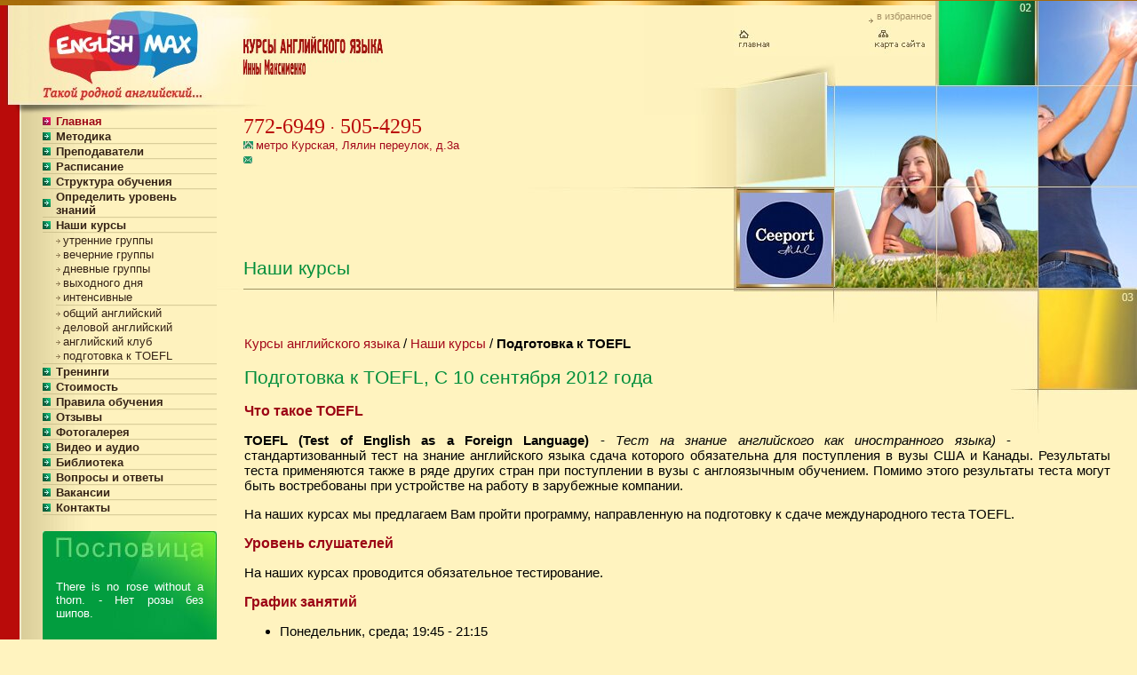

--- FILE ---
content_type: text/html; charset=windows-1251
request_url: https://englishmax.ru/courses/self/toefl
body_size: 5245
content:
<!DOCTYPE HTML PUBLIC "-//W3C//DTD HTML 4.01 Transitional//EN"
"http://www.w3.org/TR/html4/loose.dtd">
<html>
<head>
  <meta http-equiv="Content-Type" content="text/html; charset=windows-1251">
  <title>Подготовка к TOEFL - englishmax.ru</title>
  <meta name="Description" content="Курсы английского языка в Москве. Обучение английскому языку по методике НЛП. Now Let's Play English.">
  <meta name="Keywords" content="английский язык, курсы английского языка, курсы английского языка в москве, изучение английского языка, интенсивные курсы английского языка, обучение английскому языку, курсы английского">
  <link href="/css/styles.css" type="text/css" rel="stylesheet">
  <link rel="icon" href="/favicon.ico" type="image/x-icon">
  <link rel="shortcut icon" href="/favicon.ico" type="image/x-icon">
</head>
<body text="#000000" link="#A4091B" vlink="#A4091B" alink="#FF091B" bgcolor="#FFF3BF" leftmargin="0" topmargin="0" marginwidth="0" marginheight="0" onload="MM_preloadImages('/img/index/menu/menu_arrow_02.jpg')">
  <script language="JavaScript" type="text/javascript">
  <!--
  function MM_swapimgRestore() { //v3.0
  var i,x,a=document.MM_sr; for(i=0;a&&i<a.length&&(x=a[i])&&x.oSrc;i++) x.src=x.oSrc;
  }

  function MM_preloadImages() { //v3.0
  var d=document; if(d.images){ if(!d.MM_p) d.MM_p=new Array();
    var i,j=d.MM_p.length,a=MM_preloadImages.arguments; for(i=0; i<a.length; i++)
    if (a[i].indexOf("#")!=0){ d.MM_p[j]=new Image; d.MM_p[j++].src=a[i];}}
  }

  function MM_findObj(n, d) { //v4.0
  var p,i,x;  if(!d) d=document; if((p=n.indexOf("?"))>0&&parent.frames.length) {
    d=parent.frames[n.substring(p+1)].document; n=n.substring(0,p);}
  if(!(x=d[n])&&d.all) x=d.all[n]; for (i=0;!x&&i<d.forms.length;i++) x=d.forms[i][n];
  for(i=0;!x&&d.layers&&i<d.layers.length;i++) x=MM_findObj(n,d.layers[i].document);
  if(!x && document.getElementById) x=document.getElementById(n); return x;
  }

  function MM_swapImage() { //v3.0
  var i,j=0,x,a=MM_swapImage.arguments; document.MM_sr=new Array; for(i=0;i<(a.length-2);i+=3)
   if ((x=MM_findObj(a[i]))!=null){document.MM_sr[j++]=x; if(!x.oSrc) x.oSrc=x.src; x.src=a[i+2];}
  }//-->
  </script>
  <table width="100%" border="0" cellspacing="0" cellpadding="0">
    <tr bgcolor="#A66A0A">
      <td width="28"><img src="/img/index/dot.gif" width="22" height="1" alt="" border="0"></td>
      <td width="2"><img src="/img/index/dot.gif" width="2" height="1" alt="" border="0"></td>
      <td width="220"><img src="/img/index/dot.gif" width="220" height="1" alt="" border="0"></td>
      <td width="30"><img src="/img/index/dot.gif" width="30" height="1" alt="" border="0"></td>
      <td width="100%"><img src="/img/index/dot.gif" width="258" height="1" alt="" border="0"></td>
      <td width="227"><img src="/img/index/dot.gif" width="227" height="1" alt="" border="0"></td>
      <td width="85"><img src="/img/index/dot.gif" width="85" height="1" alt="" border="0"></td>
      <td width="112"><img src="/img/index/dot.gif" width="112" height="1" alt="" border="0"></td>
      <td width="30"><img src="/img/index/dot.gif" width="30" height="1" alt="" border="0"></td>
    </tr>
    <tr valign="top">
      <td width="28"><img src="/img/index/01_01.jpg" width="22" height="5" alt="" border="0"></td>
      <td width="2"><img src="/img/index/01_02.jpg" width="2" height="5" alt="" border="0"></td>
      <td width="220"><img src="/img/index/01_03.jpg" width="220" height="5" alt="" border="0"></td>
      <td width="30"><img src="/img/index/01_04.jpg" width="30" height="5" alt="" border="0"></td>
      <td width="100%" align="left" colspan="2" style="background-position: left top; margin: 0px; background-repeat: repeat; background-image: url(/img/index/01_05-06.jpg)"><img src="/img/index/dot.gif" width="258" height="5" alt="" border="0"></td>
      <td width="85"><img src="/img/index/01_07.jpg" width="85" height="5" alt=""></td>
      <td width="112"><img src="/img/index/01_08.jpg" width="112" height="5" alt=""></td>
      <td width="30"><img src="/img/index/01_09.jpg" width="30" height="5" alt=""></td>
    </tr>
    <tr valign="top">
      <td width="28"><img src="/img/index/02_01.jpg" width="22" height="123" alt="" border="0"></td>
      <td width="2"><img src="/img/index/02_02.jpg" width="2" height="123" alt=""></td>
      <td width="220"><a href="/"><img src="/img/index/02_03.jpg" width="220" height="123" alt="Курсы английского языка Инны Максименко - интенсивные курсы изучения английского языка в Москве" border="0"></a></td>
      <td width="30"><img src="/img/index/02_04.jpg" width="30" height="123" alt=""></td>
      <td width="100%" align="left" style="background-position: right top; margin: 0px; background-repeat: no-repeat; background-image: url(/img/index/02_05_2.jpg)"><a href="/"><img src="/img/index/02_05_1.jpg" width="157" height="123" border="0" alt="Курсы английского языка Инны Максименко - интенсивные курсы изучения английского языка в Москве"></a></td>
      <td width="227">
        <table width="227" border="0" cellspacing="0" cellpadding="0">
          <tr>
            <td width="1"><img src="/img/index/dot.gif" width="1" height="23" border="0" alt=""></td>
            <td width="226" colspan="2" align="right" valign="middle"><img src="/img/index/arrow_favorite.gif" width="5" height="8" border="0" alt="" align="middle">&nbsp;<a href="" class="favorites" onclick="window.external.addfavorite('https://englishmax.ru', 'Курсы английского языка Инны Максименко, ENGLISHMAX.RU'); blur(); return false;">в избранное</a>&nbsp;</td>
          </tr>
          <tr>
            <td width="64"><a href="/"><img src="/img/index/02_06-2.jpg" width="64" height="34" border="0" alt=""></a></td>
            <td width="73"></td>
            <td width="90"><a href="/map"><img src="/img/index/02_06-4.jpg" width="90" height="34" border="0" alt=""></a></td>
          </tr>
          <tr>
            <td width="227" colspan="3"><img src="/img/index/02_06-5.jpg" width="227" height="66" border="0" alt=""></td>
          </tr>
        </table>
      </td>
      <td width="85"><img src="/img/index/02_07.jpg" width="85" height="123" alt=""></td>
      <td width="112"><img src="/img/index/02_08.jpg" width="112" height="123" alt=""></td>
      <td width="30"><img src="/img/index/02_09.jpg" width="30" height="123" alt=""></td>
    </tr>
    <tr valign="top">
      <td rowspan="2" width="28" bgcolor="#B90B0A"><img src="/img/index/dot.gif" width="1" height="1" alt="" border="0"></td>
      <td rowspan="2" width="2"><img src="/img/index/03_02.jpg" width="2" height="878" alt=""></td>
      <td rowspan="2" width="220" style="background-position: left top; margin: 0px; background-repeat: repeat; background-image: url(/img/index/03_03_bg.jpg)">
        <table width="220" border="0" cellspacing="0" cellpadding="0">
          <tr valign="middle">
            <td width="24"><img src="/img/index/dot.gif" width="24" height="1" alt="" border="0"></td>
            <td width="9"><img src="/img/index/menu/menu_arrow_02.jpg" width="9" height="9" border="0" alt="" name="menu_0"></td>
            <td width="6"><img src="/img/index/dot.gif" width="6" height="1" alt="" border="0"></td>
            <td width="181"><font face="Tahoma" size="-1"><strong><a href="/" class="menulink" onmouseover="MM_swapImage('menu_0','','/img/index/menu/menu_arrow_02.jpg',1)" onmouseout="MM_swapimgRestore()"><font color="#9C0415">Главная</font></a></strong></font></td>
          </tr>
          <tr valign="middle">
            <td width="24"><img src="/img/index/dot.gif" width="24" height="1" alt="" border="0"></td>
            <td width="9"><img src="/img/index/menu/menu_line_01.jpg" width="9" height="2" border="0" alt=""></td>
            <td width="6"><img src="/img/index/menu/menu_line_02.jpg" width="6" height="2" alt="" border="0"></td>
            <td width="181"><img src="/img/index/menu/menu_line_03.jpg" width="181" height="2" border="0" alt=""></td>
          </tr>
          <tr valign="middle">
            <td width="24"><img src="/img/index/dot.gif" width="24" height="1" alt="" border="0"></td>
            <td width="9"><img src="/img/index/menu/menu_arrow_01.jpg" width="9" height="9" border="0" alt="" name="menu_2"></td>
            <td width="6"><img src="/img/index/dot.gif" width="6" height="1" alt="" border="0"></td>
            <td width="181"><font face="Tahoma" size="-1"><strong><a href="/info" class="menulink" onmouseover="MM_swapImage('menu_2','','/img/index/menu/menu_arrow_02.jpg',1)" onmouseout="MM_swapimgRestore()">Методика</a></strong></font></td>
          </tr>
          <tr valign="middle">
            <td width="24"><img src="/img/index/dot.gif" width="24" height="1" alt="" border="0"></td>
            <td width="9"><img src="/img/index/menu/menu_line_01.jpg" width="9" height="2" border="0" alt=""></td>
            <td width="6"><img src="/img/index/menu/menu_line_02.jpg" width="6" height="2" alt="" border="0"></td>
            <td width="181"><img src="/img/index/menu/menu_line_03.jpg" width="181" height="2" border="0" alt=""></td>
          </tr>
          <tr valign="middle">
            <td width="24"><img src="/img/index/dot.gif" width="24" height="1" alt="" border="0"></td>
            <td width="9"><img src="/img/index/menu/menu_arrow_01.jpg" width="9" height="9" border="0" alt="" name="menu_3"></td>
            <td width="6"><img src="/img/index/dot.gif" width="6" height="1" alt="" border="0"></td>
            <td width="181"><font face="Tahoma" size="-1"><strong><a href="/teachers" class="menulink" onmouseover="MM_swapImage('menu_3','','/img/index/menu/menu_arrow_02.jpg',1)" onmouseout="MM_swapimgRestore()">Преподаватели</a></strong></font></td>
          </tr>
          <tr valign="middle">
            <td width="24"><img src="/img/index/dot.gif" width="24" height="1" alt="" border="0"></td>
            <td width="9"><img src="/img/index/menu/menu_line_01.jpg" width="9" height="2" border="0" alt=""></td>
            <td width="6"><img src="/img/index/menu/menu_line_02.jpg" width="6" height="2" alt="" border="0"></td>
            <td width="181"><img src="/img/index/menu/menu_line_03.jpg" width="181" height="2" border="0" alt=""></td>
          </tr>
          <tr valign="middle">
            <td width="24"><img src="/img/index/dot.gif" width="24" height="1" alt="" border="0"></td>
            <td width="9"><img src="/img/index/menu/menu_arrow_01.jpg" width="9" height="9" border="0" alt="" name="menu_4"></td>
            <td width="6"><img src="/img/index/dot.gif" width="6" height="1" alt="" border="0"></td>
            <td width="181"><font face="Tahoma" size="-1"><strong><a href="/graphik" class="menulink" onmouseover="MM_swapImage('menu_4','','/img/index/menu/menu_arrow_02.jpg',1)" onmouseout="MM_swapimgRestore()">Расписание</a></strong></font></td>
          </tr>
          <tr valign="middle">
            <td width="24"><img src="/img/index/dot.gif" width="24" height="1" alt="" border="0"></td>
            <td width="9"><img src="/img/index/menu/menu_line_01.jpg" width="9" height="2" border="0" alt=""></td>
            <td width="6"><img src="/img/index/menu/menu_line_02.jpg" width="6" height="2" alt="" border="0"></td>
            <td width="181"><img src="/img/index/menu/menu_line_03.jpg" width="181" height="2" border="0" alt=""></td>
          </tr>
          <tr valign="middle">
            <td width="24"><img src="/img/index/dot.gif" width="24" height="1" alt="" border="0"></td>
            <td width="9"><img src="/img/index/menu/menu_arrow_01.jpg" width="9" height="9" border="0" alt="" name="menu_5"></td>
            <td width="6"><img src="/img/index/dot.gif" width="6" height="1" alt="" border="0"></td>
            <td width="181"><font face="Tahoma" size="-1"><strong><a href="/struct" class="menulink" onmouseover="MM_swapImage('menu_5','','/img/index/menu/menu_arrow_02.jpg',1)" onmouseout="MM_swapimgRestore()">Структура обучения</a></strong></font></td>
          </tr>
          <tr valign="middle">
            <td width="24"><img src="/img/index/dot.gif" width="24" height="1" alt="" border="0"></td>
            <td width="9"><img src="/img/index/menu/menu_line_01.jpg" width="9" height="2" border="0" alt=""></td>
            <td width="6"><img src="/img/index/menu/menu_line_02.jpg" width="6" height="2" alt="" border="0"></td>
            <td width="181"><img src="/img/index/menu/menu_line_03.jpg" width="181" height="2" border="0" alt=""></td>
          </tr>
          <tr valign="middle">
            <td width="24"><img src="/img/index/dot.gif" width="24" height="1" alt="" border="0"></td>
            <td width="9"><img src="/img/index/menu/menu_arrow_01.jpg" width="9" height="9" border="0" alt="" name="menu_6"></td>
            <td width="6"><img src="/img/index/dot.gif" width="6" height="1" alt="" border="0"></td>
            <td width="181"><font face="Tahoma" size="-1"><strong><a href="/test" class="menulink" onmouseover="MM_swapImage('menu_6','','/img/index/menu/menu_arrow_02.jpg',1)" onmouseout="MM_swapimgRestore()">Определить уровень знаний</a></strong></font></td>
          </tr>
          <tr valign="middle">
            <td width="24"><img src="/img/index/dot.gif" width="24" height="1" alt="" border="0"></td>
            <td width="9"><img src="/img/index/menu/menu_line_01.jpg" width="9" height="2" border="0" alt=""></td>
            <td width="6"><img src="/img/index/menu/menu_line_02.jpg" width="6" height="2" alt="" border="0"></td>
            <td width="181"><img src="/img/index/menu/menu_line_03.jpg" width="181" height="2" border="0" alt=""></td>
          </tr>
          <tr valign="middle">
            <td width="24"><img src="/img/index/dot.gif" width="24" height="1" alt="" border="0"></td>
            <td width="9"><img src="/img/index/menu/menu_arrow_01.jpg" width="9" height="9" border="0" alt="" name="menu_8"></td>
            <td width="6"><img src="/img/index/dot.gif" width="6" height="1" alt="" border="0"></td>
            <td width="181"><font face="Tahoma" size="-1"><strong><a href="/courses" class="menulink" onmouseover="MM_swapImage('menu_8','','/img/index/menu/menu_arrow_02.jpg',1)" onmouseout="MM_swapimgRestore()">Наши курсы</a></strong></font></td>
          </tr>
          <tr valign="middle">
            <td width="24"><img src="/img/index/dot.gif" width="24" height="1" alt="" border="0"></td>
            <td width="9"><img src="/img/index/menu/menu_line_01.jpg" width="9" height="2" border="0" alt=""></td>
            <td width="6"><img src="/img/index/menu/menu_line_02.jpg" width="6" height="2" alt="" border="0"></td>
            <td width="181"><img src="/img/index/menu/menu_line_03.jpg" width="181" height="2" border="0" alt=""></td>
          </tr>
          <tr valign="middle">
            <td width="24"><img src="/img/index/dot.gif" width="24" height="1" alt="" border="0"></td>
            <td width="9"><img src="/img/index/dot.gif" width="9" height="1" border="0" alt=""></td>
            <td width="6"><img src="/img/index/dot.gif" width="6" height="1" alt="" border="0"></td>
            <td width="181"><font face="Tahoma" size="-1" color="#701E27"><img src="/img/index/menu/submenu_arrow.gif" width="5" height="9" border="0" alt="">&nbsp;<a href="/courses/self/morning" class="menulink" onmouseover="MM_swapImage('menu_8','','/img/index/menu/menu_arrow_02.jpg',1)" onmouseout="MM_swapimgRestore()">утренние группы</a><br>
            <img src="/img/index/menu/submenu_arrow.gif" width="5" height="9" border="0" alt="">&nbsp;<a href="/courses/self/evening" class="menulink" onmouseover="MM_swapImage('menu_8','','/img/index/menu/menu_arrow_02.jpg',1)" onmouseout="MM_swapimgRestore()">вечерние группы</a><br>
            <img src="/img/index/menu/submenu_arrow.gif" width="5" height="9" border="0" alt="">&nbsp;<a href="/courses/self/day1" class="menulink" onmouseover="MM_swapImage('menu_8','','/img/index/menu/menu_arrow_02.jpg',1)" onmouseout="MM_swapimgRestore()">дневные группы</a><br>
            <img src="/img/index/menu/submenu_arrow.gif" width="5" height="9" border="0" alt="">&nbsp;<a href="/courses/self/weekend" class="menulink" onmouseover="MM_swapImage('menu_8','','/img/index/menu/menu_arrow_02.jpg',1)" onmouseout="MM_swapimgRestore()">выходного дня</a><br>
            <img src="/img/index/menu/submenu_arrow.gif" width="5" height="9" border="0" alt="">&nbsp;<a href="/courses/self/intensiv" class="menulink" onmouseover="MM_swapImage('menu_8','','/img/index/menu/menu_arrow_02.jpg',1)" onmouseout="MM_swapimgRestore()">интенсивные</a><br>
            <img src="/img/index/menu/menu_line_03.jpg" width="181" height="2" border="0" alt=""><br>
            <img src="/img/index/menu/submenu_arrow.gif" width="5" height="9" border="0" alt="">&nbsp;<a href="/struct" class="menulink" onmouseover="MM_swapImage('menu_8','','/img/index/menu/menu_arrow_02.jpg',1)" onmouseout="MM_swapimgRestore()">общий английский</a><br>
            <img src="/img/index/menu/submenu_arrow.gif" width="5" height="9" border="0" alt="">&nbsp;<a href="/courses/self/special03" class="menulink" onmouseover="MM_swapImage('menu_8','','/img/index/menu/menu_arrow_02.jpg',1)" onmouseout="MM_swapimgRestore()">деловой английский</a><br>
            <img src="/img/index/menu/submenu_arrow.gif" width="5" height="9" border="0" alt="">&nbsp;<a href="/courses/self/special04" class="menulink" onmouseover="MM_swapImage('menu_8','','/img/index/menu/menu_arrow_02.jpg',1)" onmouseout="MM_swapimgRestore()">английский клуб</a><br>
            <img src="/img/index/menu/submenu_arrow.gif" width="5" height="9" border="0" alt="">&nbsp;<a href="/courses/self/toefl" class="menulink" onmouseover="MM_swapImage('menu_8','','/img/index/menu/menu_arrow_02.jpg',1)" onmouseout="MM_swapimgRestore()">подготовка к TOEFL</a><br></font></td>
          </tr>
          <tr valign="middle">
            <td width="24"><img src="/img/index/dot.gif" width="24" height="1" alt="" border="0"></td>
            <td width="9"><img src="/img/index/menu/menu_line_01.jpg" width="9" height="2" border="0" alt=""></td>
            <td width="6"><img src="/img/index/menu/menu_line_02.jpg" width="6" height="2" alt="" border="0"></td>
            <td width="181"><img src="/img/index/menu/menu_line_03.jpg" width="181" height="2" border="0" alt=""></td>
          </tr>
          <tr valign="middle">
            <td width="24"><img src="/img/index/dot.gif" width="24" height="1" alt="" border="0"></td>
            <td width="9"><img src="/img/index/menu/menu_arrow_01.jpg" width="9" height="9" border="0" alt="" name="menu_9"></td>
            <td width="6"><img src="/img/index/dot.gif" width="6" height="1" alt="" border="0"></td>
            <td width="181"><font face="Tahoma" size="-1"><strong><a href="/trenings" class="menulink" onmouseover="MM_swapImage('menu_9','','/img/index/menu/menu_arrow_02.jpg',1)" onmouseout="MM_swapimgRestore()">Тренинги</a></strong></font></td>
          </tr>
          <tr valign="middle">
            <td width="24"><img src="/img/index/dot.gif" width="24" height="1" alt="" border="0"></td>
            <td width="9"><img src="/img/index/menu/menu_line_01.jpg" width="9" height="2" border="0" alt=""></td>
            <td width="6"><img src="/img/index/menu/menu_line_02.jpg" width="6" height="2" alt="" border="0"></td>
            <td width="181"><img src="/img/index/menu/menu_line_03.jpg" width="181" height="2" border="0" alt=""></td>
          </tr>
          <tr valign="middle">
            <td width="24"><img src="/img/index/dot.gif" width="24" height="1" alt="" border="0"></td>
            <td width="9"><img src="/img/index/menu/menu_arrow_01.jpg" width="9" height="9" border="0" alt="" name="menu_10"></td>
            <td width="6"><img src="/img/index/dot.gif" width="6" height="1" alt="" border="0"></td>
            <td width="181"><font face="Tahoma" size="-1"><strong><a href="/price" class="menulink" onmouseover="MM_swapImage('menu_10','','/img/index/menu/menu_arrow_02.jpg',1)" onmouseout="MM_swapimgRestore()">Стоимость</a></strong></font></td>
          </tr>
          <tr valign="middle">
            <td width="24"><img src="/img/index/dot.gif" width="24" height="1" alt="" border="0"></td>
            <td width="9"><img src="/img/index/menu/menu_line_01.jpg" width="9" height="2" border="0" alt=""></td>
            <td width="6"><img src="/img/index/menu/menu_line_02.jpg" width="6" height="2" alt="" border="0"></td>
            <td width="181"><img src="/img/index/menu/menu_line_03.jpg" width="181" height="2" border="0" alt=""></td>
          </tr>
          <tr valign="middle">
            <td width="24"><img src="/img/index/dot.gif" width="24" height="1" alt="" border="0"></td>
            <td width="9"><img src="/img/index/menu/menu_arrow_01.jpg" width="9" height="9" border="0" alt="" name="menu_11"></td>
            <td width="6"><img src="/img/index/dot.gif" width="6" height="1" alt="" border="0"></td>
            <td width="181"><font face="Tahoma" size="-1"><strong><a href="/rules" class="menulink" onmouseover="MM_swapImage('menu_11','','/img/index/menu/menu_arrow_02.jpg',1)" onmouseout="MM_swapimgRestore()">Правила обучения</a></strong></font></td>
          </tr>
          <tr valign="middle">
            <td width="24"><img src="/img/index/dot.gif" width="24" height="1" alt="" border="0"></td>
            <td width="9"><img src="/img/index/menu/menu_line_01.jpg" width="9" height="2" border="0" alt=""></td>
            <td width="6"><img src="/img/index/menu/menu_line_02.jpg" width="6" height="2" alt="" border="0"></td>
            <td width="181"><img src="/img/index/menu/menu_line_03.jpg" width="181" height="2" border="0" alt=""></td>
          </tr>
          <tr valign="middle">
            <td width="24"><img src="/img/index/dot.gif" width="24" height="1" alt="" border="0"></td>
            <td width="9"><img src="/img/index/menu/menu_arrow_01.jpg" width="9" height="9" border="0" alt="" name="menu_12"></td>
            <td width="6"><img src="/img/index/dot.gif" width="6" height="1" alt="" border="0"></td>
            <td width="181"><font face="Tahoma" size="-1"><strong><a href="/feedback" class="menulink" onmouseover="MM_swapImage('menu_12','','/img/index/menu/menu_arrow_02.jpg',1)" onmouseout="MM_swapimgRestore()">Отзывы</a></strong></font></td>
          </tr>
          <tr valign="middle">
            <td width="24"><img src="/img/index/dot.gif" width="24" height="1" alt="" border="0"></td>
            <td width="9"><img src="/img/index/menu/menu_line_01.jpg" width="9" height="2" border="0" alt=""></td>
            <td width="6"><img src="/img/index/menu/menu_line_02.jpg" width="6" height="2" alt="" border="0"></td>
            <td width="181"><img src="/img/index/menu/menu_line_03.jpg" width="181" height="2" border="0" alt=""></td>
          </tr>
          <tr valign="middle">
            <td width="24"><img src="/img/index/dot.gif" width="24" height="1" alt="" border="0"></td>
            <td width="9"><img src="/img/index/menu/menu_arrow_01.jpg" width="9" height="9" border="0" alt="" name="menu_13"></td>
            <td width="6"><img src="/img/index/dot.gif" width="6" height="1" alt="" border="0"></td>
            <td width="181"><font face="Tahoma" size="-1"><strong><a href="/photo" class="menulink" onmouseover="MM_swapImage('menu_13','','/img/index/menu/menu_arrow_02.jpg',1)" onmouseout="MM_swapimgRestore()">Фотогалерея</a></strong></font></td>
          </tr>
          <tr valign="middle">
            <td width="24"><img src="/img/index/dot.gif" width="24" height="1" alt="" border="0"></td>
            <td width="9"><img src="/img/index/menu/menu_line_01.jpg" width="9" height="2" border="0" alt=""></td>
            <td width="6"><img src="/img/index/menu/menu_line_02.jpg" width="6" height="2" alt="" border="0"></td>
            <td width="181"><img src="/img/index/menu/menu_line_03.jpg" width="181" height="2" border="0" alt=""></td>
          </tr>
          <tr valign="middle">
            <td width="24"><img src="/img/index/dot.gif" width="24" height="1" alt="" border="0"></td>
            <td width="9"><img src="/img/index/menu/menu_arrow_01.jpg" width="9" height="9" border="0" alt="" name="menu_14"></td>
            <td width="6"><img src="/img/index/dot.gif" width="6" height="1" alt="" border="0"></td>
            <td width="181"><font face="Tahoma" size="-1"><strong><a href="/media" class="menulink" onmouseover="MM_swapImage('menu_14','','/img/index/menu/menu_arrow_02.jpg',1)" onmouseout="MM_swapimgRestore()">Видео и аудио</a></strong></font></td>
          </tr>
          <tr valign="middle">
            <td width="24"><img src="/img/index/dot.gif" width="24" height="1" alt="" border="0"></td>
            <td width="9"><img src="/img/index/menu/menu_line_01.jpg" width="9" height="2" border="0" alt=""></td>
            <td width="6"><img src="/img/index/menu/menu_line_02.jpg" width="6" height="2" alt="" border="0"></td>
            <td width="181"><img src="/img/index/menu/menu_line_03.jpg" width="181" height="2" border="0" alt=""></td>
          </tr>
          <tr valign="middle">
            <td width="24"><img src="/img/index/dot.gif" width="24" height="1" alt="" border="0"></td>
            <td width="9"><img src="/img/index/menu/menu_arrow_01.jpg" width="9" height="9" border="0" alt="" name="menu_15"></td>
            <td width="6"><img src="/img/index/dot.gif" width="6" height="1" alt="" border="0"></td>
            <td width="181"><font face="Tahoma" size="-1"><strong><a rel="nofollow" href="/lib" class="menulink" onmouseover="MM_swapImage('menu_15','','/img/index/menu/menu_arrow_02.jpg',1)" onmouseout="MM_swapimgRestore()">Библиотека</a></strong></font></td>
          </tr>
          <tr valign="middle">
            <td width="24"><img src="/img/index/dot.gif" width="24" height="1" alt="" border="0"></td>
            <td width="9"><img src="/img/index/menu/menu_line_01.jpg" width="9" height="2" border="0" alt=""></td>
            <td width="6"><img src="/img/index/menu/menu_line_02.jpg" width="6" height="2" alt="" border="0"></td>
            <td width="181"><img src="/img/index/menu/menu_line_03.jpg" width="181" height="2" border="0" alt=""></td>
          </tr>
          <tr valign="middle">
            <td width="24"><img src="/img/index/dot.gif" width="24" height="1" alt="" border="0"></td>
            <td width="9"><img src="/img/index/menu/menu_arrow_01.jpg" width="9" height="9" border="0" alt="" name="menu_16"></td>
            <td width="6"><img src="/img/index/dot.gif" width="6" height="1" alt="" border="0"></td>
            <td width="181"><font face="Tahoma" size="-1"><strong><a href="/faq" class="menulink" onmouseover="MM_swapImage('menu_16','','/img/index/menu/menu_arrow_02.jpg',1)" onmouseout="MM_swapimgRestore()">Вопросы и ответы</a></strong></font></td>
          </tr>
          <tr valign="middle">
            <td width="24"><img src="/img/index/dot.gif" width="24" height="1" alt="" border="0"></td>
            <td width="9"><img src="/img/index/menu/menu_line_01.jpg" width="9" height="2" border="0" alt=""></td>
            <td width="6"><img src="/img/index/menu/menu_line_02.jpg" width="6" height="2" alt="" border="0"></td>
            <td width="181"><img src="/img/index/menu/menu_line_03.jpg" width="181" height="2" border="0" alt=""></td>
          </tr>
          <tr valign="middle">
            <td width="24"><img src="/img/index/dot.gif" width="24" height="1" alt="" border="0"></td>
            <td width="9"><img src="/img/index/menu/menu_arrow_01.jpg" width="9" height="9" border="0" alt="" name="menu_17"></td>
            <td width="6"><img src="/img/index/dot.gif" width="6" height="1" alt="" border="0"></td>
            <td width="181"><font face="Tahoma" size="-1"><strong><a href="/vacancy" class="menulink" onmouseover="MM_swapImage('menu_17','','/img/index/menu/menu_arrow_02.jpg',1)" onmouseout="MM_swapimgRestore()">Вакансии</a></strong></font></td>
          </tr>
          <tr valign="middle">
            <td width="24"><img src="/img/index/dot.gif" width="24" height="1" alt="" border="0"></td>
            <td width="9"><img src="/img/index/menu/menu_line_01.jpg" width="9" height="2" border="0" alt=""></td>
            <td width="6"><img src="/img/index/menu/menu_line_02.jpg" width="6" height="2" alt="" border="0"></td>
            <td width="181"><img src="/img/index/menu/menu_line_03.jpg" width="181" height="2" border="0" alt=""></td>
          </tr>
          <tr valign="middle">
            <td width="24"><img src="/img/index/dot.gif" width="24" height="1" alt="" border="0"></td>
            <td width="9"><img src="/img/index/menu/menu_arrow_01.jpg" width="9" height="9" border="0" alt="" name="menu_18"></td>
            <td width="6"><img src="/img/index/dot.gif" width="6" height="1" alt="" border="0"></td>
            <td width="181"><font face="Tahoma" size="-1"><strong><a href="/contacts" class="menulink" onmouseover="MM_swapImage('menu_18','','/img/index/menu/menu_arrow_02.jpg',1)" onmouseout="MM_swapimgRestore()">Контакты</a></strong></font></td>
          </tr>
          <tr valign="middle">
            <td width="24"><img src="/img/index/dot.gif" width="24" height="1" alt="" border="0"></td>
            <td width="9"><img src="/img/index/menu/menu_line_01.jpg" width="9" height="2" border="0" alt=""></td>
            <td width="6"><img src="/img/index/menu/menu_line_02.jpg" width="6" height="2" alt="" border="0"></td>
            <td width="181"><img src="/img/index/menu/menu_line_03.jpg" width="181" height="2" border="0" alt=""></td>
          </tr>
        </table><br>
        <table width="220" border="0" cellspacing="0" cellpadding="0">
          <tr>
            <td width="24"><img src="/img/index/dot.gif" width="24" height="1" alt="" border="0"></td>
            <td width="4" bgcolor="#029D41"><img src="/img/index/citates/citates_01_01.jpg" width="4" height="4" alt=""></td>
            <td width="11" bgcolor="#029D41"><img src="/img/index/citates/citates_01_02.jpg" width="11" height="4" alt=""></td>
            <td width="166" bgcolor="#029D41"><img src="/img/index/citates/citates_01_03.jpg" width="166" height="4" alt=""></td>
            <td width="11" bgcolor="#029D41"><img src="/img/index/citates/citates_01_04.jpg" width="11" height="4" alt=""></td>
            <td width="4" bgcolor="#029D41"><img src="/img/index/citates/citates_01_05.jpg" width="4" height="4" alt=""></td>
          </tr>
          <tr>
            <td width="24"><img src="/img/index/dot.gif" width="24" height="1" alt="" border="0"></td>
            <td width="4" bgcolor="#029D41"><img src="/img/index/citates/citates_02_01.jpg" width="4" height="30" alt=""></td>
            <td width="11" bgcolor="#029D41"><img src="/img/index/citates/citates_02_02.jpg" width="11" height="30" alt=""></td>
            <td width="166" bgcolor="#029D41"><img src="/img/index/citates/citates_02_03.jpg" width="166" height="30" alt=""></td>
            <td width="11" bgcolor="#029D41"><img src="/img/index/citates/citates_02_04.jpg" width="11" height="30" alt=""></td>
            <td width="4" bgcolor="#029D41"><img src="/img/index/citates/citates_02_05.jpg" width="4" height="30" alt=""></td>
          </tr>
          <tr>
            <td width="24"><img src="/img/index/dot.gif" width="24" height="1" alt="" border="0"></td>
            <td width="4" bgcolor="#029D41"><img src="/img/index/citates/citates_03_01.jpg" width="4" height="88" alt=""></td>
            <td width="11" bgcolor="#029D41"><img src="/img/index/citates/citates_03_02.jpg" width="11" height="88" alt=""></td>
            <td width="166" bgcolor="#029D41" style="background-position: right top; margin: 0px; background-repeat: no-repeat; background-image: url(/img/index/citates/citates_03_03.jpg)">
              <font face="Arial" size="-1" color="#FFFFFF"></font>
              <p align="justify"><font face="Arial" size="-1" color="#FFFFFF">There is no rose without a thorn. - Нет розы без шипов.</font></p>
            </td>
            <td width="11" bgcolor="#029D41" style="background-position: right top; margin: 0px; background-repeat: no-repeat; background-image: url(/img/index/citates/citates_03_04.jpg)"><img src="/img/index/dot.gif" width="1" height="1" border="0" alt=""></td>
            <td width="4" bgcolor="#029D41" style="background-position: right top; margin: 0px; background-repeat: no-repeat; background-image: url(/img/index/citates/citates_03_05.jpg)"><img src="/img/index/dot.gif" width="1" height="1" border="0" alt=""></td>
          </tr>
          <tr>
            <td width="24"><img src="/img/index/dot.gif" width="24" height="1" alt="" border="0"></td>
            <td width="4" bgcolor="#029D41"><img src="/img/index/citates/citates_04_01.jpg" width="4" height="11" alt=""></td>
            <td width="11" bgcolor="#029D41"><img src="/img/index/citates/citates_04_02.jpg" width="11" height="11" alt=""></td>
            <td width="166" bgcolor="#029D41"><img src="/img/index/citates/citates_04_03.jpg" width="166" height="11" alt=""></td>
            <td width="11" bgcolor="#029D41"><img src="/img/index/citates/citates_04_04.jpg" width="11" height="11" alt=""></td>
            <td width="4" bgcolor="#029D41"><img src="/img/index/citates/citates_04_05.jpg" width="4" height="11" alt=""></td>
          </tr>
          <tr>
            <td width="24"><img src="/img/index/dot.gif" width="24" height="1" alt="" border="0"></td>
            <td width="4" bgcolor="#029D41"><img src="/img/index/citates/citates_05_01.jpg" width="4" height="4" alt=""></td>
            <td width="11" bgcolor="#029D41"><img src="/img/index/citates/citates_05_02.jpg" width="11" height="4" alt=""></td>
            <td width="166" bgcolor="#029D41"><img src="/img/index/citates/citates_05_03.jpg" width="166" height="4" alt=""></td>
            <td width="11" bgcolor="#029D41"><img src="/img/index/citates/citates_05_04.jpg" width="11" height="4" alt=""></td>
            <td width="4" bgcolor="#029D41"><img src="/img/index/citates/citates_05_05.jpg" width="4" height="4" alt=""></td>
          </tr>
        </table><br>
        <form action="/subscription" method="post">
          <table width="220" border="0" cellspacing="0" cellpadding="0">
            <tr>
              <td width="39"><img src="/img/index/subscribe/subscribe_01_01.jpg" width="39" height="21" alt=""></td>
              <td width="166" colspan="2"><img src="/img/index/subscribe/subscribe_01_02.jpg" width="166" height="21" alt=""></td>
              <td width="15"><img src="/img/index/subscribe/subscribe_01_03.jpg" width="15" height="21" alt=""></td>
            </tr>
            <tr>
              <td width="39"><img src="/img/index/subscribe/subscribe_02_01.jpg" width="39" height="34" alt=""></td>
              <td width="143" style="background-position: left top; margin: 0px; background-repeat: no-repeat; background-image: url(/img/index/subscribe/subscribe_02_02_1.jpg)"><input type="text" name="sEMailSubscribe" class="subscribe_input" style="WIDTH: 130px; HEIGHT: 16px" onblur="if (value == '') {value = 'введите свой e-mail'}" onfocus="if (value == 'введите свой e-mail') {value =''}" onclick="this.focus();" value="введите свой e-mail"></td>
              <td width="23" style="background-position: left top; margin: 0px; background-repeat: no-repeat; background-image: url(/img/index/subscribe/subscribe_02_02_2.jpg)"><input type="image" name="submit" src="/img/index/subscribe/subscribe_ok.jpg" border="0"></td>
              <td width="15"><img src="/img/index/subscribe/subscribe_02_03.jpg" width="15" height="34" alt=""></td>
            </tr>
            <tr>
              <td width="39"><img src="/img/index/subscribe/subscribe_03_01.jpg" width="39" height="11" alt=""></td>
              <td width="166" colspan="2"><img src="/img/index/subscribe/subscribe_03_02.jpg" width="166" height="11" alt=""></td>
              <td width="15"><img src="/img/index/subscribe/subscribe_03_03.jpg" width="15" height="11" alt=""></td>
            </tr>
          </table><input type="hidden" name="SubscribeStage" value="subscription_thanks">
        </form><br>
        <table width="220" border="0" cellspacing="0" cellpadding="0">
          <tr>
            <td width="24"><img src="/img/index/dot.gif" width="24" height="1" alt=""></td>
            <td width="196" align="center"><strong class='sub3'>Наше сообщество<br>
            во ВКонтакте</strong><br>
            <br>
            <img src="/img/bnrs/bnr_vkontakte_180.png" width="180" height="48" border="0" alt=""><br>
            <br>
            <a href="/lib/self/book"><img src="/img/nlpenglishbook02s.jpg" width="114" height="180" border="1" alt=""></a><br>
            <br></td>
          </tr>
        </table>
      </td>
      <td rowspan="2" width="30"><img src="/img/index/03_04.jpg" width="30" height="878" alt=""></td>
      <td width="100%" height="234" align="left" style="background-position: right top; margin: 0px; background-repeat: no-repeat; background-image: url(/img/index/03_05_bg.jpg)">
        <table width="100%" border="0" cellspacing="0" cellpadding="0">
          <tr>
            <td colspan="2"><nobr><font face="Tahoma" size="+2" color="#BA0C0B">772-6949 <font size="+1">&#183;</font> 505-4295</font></nobr></td>
          </tr>
          <tr>
            <td valign="top"><font face="Tahoma" size="-1"><img src="/img/index/home.jpg" width="11" height="9" border="0" alt="">&nbsp;<a href="/contacts#kitai">метро Курская, Лялин переулок, д.3а</a><br>
            <img src="/img/index/konvert.jpg" width="10" height="8" border="0" alt="">&nbsp;</font></td>
            <td><img src="/img/index/dot.gif" width="1" height="68" border="0" alt=""></td>
          </tr>
          <tr>
            <td valign="bottom">
              <h1>Наши курсы</h1>
            </td>
            <td><img src="/img/index/dot.gif" width="1" height="118" border="0" alt=""></td>
          </tr>
          <tr>
            <td colspan="2"><img src="/img/index/dot.gif" width="1" height="10" border="0" alt=""></td>
          </tr>
        </table>
      </td>
      <td width="227"><img src="/img/index/03_06.jpg" width="227" height="234" alt=""></td>
      <td width="85"><img src="/img/index/03_07.jpg" width="85" height="234" alt=""></td>
      <td width="112"><img src="/img/index/03_08.jpg" width="112" height="234" alt=""></td>
      <td width="30"><img src="/img/index/03_09.jpg" width="30" height="234" alt=""></td>
    </tr>
    <tr valign="top">
      <td colspan="4" width="100%" align="left" valign="top">
        <table width="100%" border="0" cellspacing="0" cellpadding="0">
          <tr>
            <td width="1"><img src="/img/index/dot.gif" width="1" height="1100" alt="" border="0"></td>
            <td width="100%" valign="top">
              <table width="112" border="0" cellspacing="0" cellpadding="0" align="right">
                <tr>
                  <td><img src="/img/index/04_08.jpg" width="112" height="125" border="0" align="right" alt=""></td>
                </tr>
              </table>
              <p align="justify"><a href="/">Курсы английского языка</a> / <a href="/courses">Наши курсы</a> / <strong>Подготовка к TOEFL</strong></p>
              <h2>Подготовка к TOEFL, С 10 сентября 2012 года</h2>
              <h3>Что такое TOEFL</h3>
              <p><strong>TOEFL (Test of English as a Foreign Language)</strong> - <em>Тест на знание английского как иностранного языка)</em> - стандартизованный тест на знание английского языка сдача которого обязательна для поступления в вузы США и Канады. Результаты теста применяются также в ряде других стран при поступлении в вузы с англоязычным обучением. Помимо этого результаты теста могут быть востребованы при устройстве на работу в зарубежные компании.</p>
              <p>На наших курсах мы предлагаем Вам пройти программу, направленную на подготовку к сдаче международного теста TOEFL.</p>
              <h3>Уровень слушателей</h3>
              <p>На наших курсах проводится обязательное тестирование.</p>
              <h3>График занятий</h3>
              <ul>
                <li>Понедельник, среда; 19:45 - 21:15</li>
                <li>Продолжительность обучения: 64 академических часа (4 месяца)</li>
              </ul>
              <h3>Стоимость обучения</h3>
              <ul>
                <li>4500 рублей в месяц</li>
                <li>3900 рублей в месяц для слушателей наших курсов и тех, кто обучался у нас</li>
              </ul>
              <h3>Адрес</h3>
              <p><a href="/contacts#kitai">Москва, м. Курская (м. Китай-Город), Лялин переулок, д.3а</a></p>
              <h3>Тренер</h3>
              <p><a href="/teachers/self/neshich">Борислав Нешич</a></p><br>
            </td>
          </tr>
        </table>
      </td>
      <td width="30"><img src="/img/index/04_09.jpg" width="30" height="125" alt=""></td>
    </tr>
    <tr bgcolor="#A66A0A">
      <td colspan="9" width="100%" style="background-position: left top; margin: 0px; background-repeat: repeat; background-image: url(/img/index/bottom_line_01_bg.jpg)"><img src="/img/index/dot.gif" width="1" height="10" alt="" border="0"></td>
    </tr>
    <tr bgcolor="#A66A0A">
      <td colspan="9" width="100%" style="background-position: left top; margin: 0px; background-repeat: repeat; background-image: url(/img/index/bottom_line_02_bg.jpg)">
        <table width="100%" border="0" cellspacing="0" cellpadding="3">
          <tr bgcolor="#A66A0A">
            <td colspan="3" width="100%" style="background-position: left top; margin: 0px; background-repeat: repeat; background-image: url(/img/index/bottom_line_02_bg.jpg)">
              <p align="left"><font face="Tahoma" size="-2">Курсы английского языка Инны Максименко: <a href="/courses/self/evening">вечерние группы</a> - <a href="/courses/self/morning">утренние группы</a> - <a href="/courses/self/weekend">группы выходного дня</a> - <a href="/courses/self/special03">деловой английский</a> - <a href="/trenings">тренинги</a></font></p>
            </td>
          </tr>
          <tr valign="middle">
            <td width="33%"><font face="Tahoma" size="-2"><nobr>Copyright &copy; 2001 - 2012 <a href="/">Курсы английского языка Инны Максименко,<br>
            &nbsp;&nbsp;&nbsp;&nbsp;&nbsp;&nbsp;&nbsp;&nbsp;&nbsp;&nbsp;&nbsp;&nbsp;&nbsp;&nbsp;&nbsp;&nbsp;&nbsp;&nbsp;&nbsp;&nbsp;&nbsp;&nbsp;&nbsp;&nbsp;&nbsp;&nbsp;&nbsp;&nbsp;&nbsp;&nbsp;&nbsp;&nbsp;&nbsp;&nbsp;&nbsp;&nbsp;&nbsp;&nbsp;интенсивное изучение английского языка в Москве</a></nobr><br>
            Copyright &copy; 2001 - 2012 Дэн Скурида, сопровождение<br>
            Copyright &copy; 2007 Служба Cпасения Сайтов, дизайн</font></td>
            <td width="33%" align="center"><font face="Tahoma" size="-2">Изучение грамматики<br>
            и разговорного английского языка<br>
            в школе Инны Максименко<br>
            Телефон: 772-6949 / 505-4295<br>
            E-Mail:</font></td>
            <td align="right"><img src="http://top100-images.rambler.ru/top100/banner-88x31-rambler-blue.gif" alt="Rambler's Top100" width="88" height="31" border="0"></td>
          </tr>
        </table>
      </td>
    </tr>
  </table>

</body>
</html>


--- FILE ---
content_type: text/css;charset=UTF-8
request_url: https://englishmax.ru/css/styles.css
body_size: 1193
content:
body{margin:0}body,li,p,td,ul{font-family:verdana,tahoma,arial;font-style:normal;text-decoration:none;font-size:15px}ul{display:table}ul.base{display:block;text-align:justify}P{text-align:justify}.center{text-align:center}P.right{text-align:right}.news{font-family:tahoma,verdana,arial;font-style:normal;text-decoration:none;font-size:13px;margin:0;text-align:justify}.sub3{font-family:tahoma,verdana,arial;color:#9c0415;font-style:normal;font-weight:700;text-decoration:none;font-size:15px}.sub2{font-family:tahoma,verdana,arial;color:#9c0415;font-style:normal;font-weight:700;text-decoration:none;font-size:12pt}.sub1{color:#9c0415;font-family:arial;font-weight:400;font-style:normal;text-decoration:none;font-size:16pt}.green3{color:#028e3b;font-family:arial;font-weight:700;font-style:normal;text-decoration:none;font-size:15px}.green2{color:#028e3b;font-family:arial;font-weight:700;font-style:normal;text-decoration:none;font-size:12pt}.green1{color:#028e3b;font-family:arial;font-weight:400;font-style:normal;text-decoration:none;font-size:16pt}.red{color:#ee091b}.red3{color:#ee091b;font-family:arial;font-weight:700;font-style:normal;text-decoration:none;font-size:15px}.red2{color:#ee091b;font-family:arial;font-weight:700;font-style:normal;text-decoration:none;font-size:12pt}.red1{color:#ee091b;font-family:arial;font-weight:400;font-style:normal;text-decoration:none;font-size:16pt}.blue3{color:#00f;font-family:arial;font-weight:700;font-style:normal;text-decoration:none;font-size:15px}.blue2{color:#00f;font-family:arial;font-weight:700;font-style:normal;text-decoration:none;font-size:12pt}.blue1{color:#00f;font-family:arial;font-weight:400;font-style:normal;text-decoration:none;font-size:16pt}H1{color:#028e3b;font-family:arial;font-weight:400;font-style:normal;text-decoration:none;font-size:21px;margin-bottom:28px;margin-top:0;width:400px}H1.begin{margin-bottom:20px;width:auto}H2{color:#028e3b;font-family:arial;font-weight:400;font-style:normal;text-decoration:none;font-size:16pt;margin-bottom:0}H3{color:#9c0415;font-style:normal;font-weight:700;text-decoration:none;font-size:12pt;margin-bottom:0}H4{color:#9c0415;font-style:normal;font-weight:700;text-decoration:none;margin-bottom:0;margin-top:0}.begin1{color:#9c0415;font-family:arial;font-weight:400;font-style:normal;text-decoration:none;font-size:16pt}.begin_test_1{color:#9c0415;font-family:arial;font-weight:700;font-style:normal;text-decoration:none;font-size:18pt}.begin_test_2{color:#9c0415;font-family:arial;font-weight:700;font-style:normal;text-decoration:none;font-size:16pt}.begin_test_3{color:#9c0415;font-family:arial;font-weight:700;font-style:normal;text-decoration:none;font-size:14pt}.base{font-family:tahoma,verdana,arial;font-style:normal;text-decoration:none;font-size:13px}.text1{font-family:tahoma,verdana,arial;font-style:normal;text-decoration:none;font-size:8pt}.small{font-family:tahoma,verdana,arial;font-style:normal;text-decoration:none;font-size:8pt}A:link{color:#a4091b;font-family:verdana,tahoma,arial;font-style:normal;text-decoration:none}A:visited{color:#a4091b;font-family:verdana,tahoma,arial;font-style:normal;text-decoration:none}A:active{color:#ff091b;font-family:verdana,tahoma,arial;font-style:normal;text-decoration:none}A:hover{color:#ee091b;font-family:verdana,tahoma,arial;font-style:normal;text-decoration:none}A.menulink:link{color:#352316;font-family:tahoma,verdana,arial;font-style:normal;text-decoration:none}A.menulink:visited{color:#352316;font-family:tahoma,verdana,arial;font-style:normal;text-decoration:none}A.menulink:active{color:#ff091b;font-family:tahoma,verdana,arial;font-style:normal;text-decoration:none}A.menulink:hover{color:#a4091b;font-family:tahoma,verdana,arial;font-style:normal;text-decoration:none}A.green:link{color:#028e3b;font-family:tahoma,verdana,arial;font-style:normal;text-decoration:none}A.green:visited{color:#028e3b;font-family:tahoma,verdana,arial;font-style:normal;text-decoration:none}A.green:active{color:#02a545;font-family:tahoma,verdana,arial;font-style:normal;text-decoration:none}A.green:hover{color:#02a545;font-family:tahoma,verdana,arial;font-style:normal;text-decoration:none}A.blue:link{color:#0024ff;font-family:tahoma,verdana,arial;font-style:normal;text-decoration:none}A.blue:visited{color:#0024ff;font-family:tahoma,verdana,arial;font-style:normal;text-decoration:none}A.blue:active{color:#4761ff;font-family:tahoma,verdana,arial;font-style:normal;text-decoration:none}A.blue:hover{color:#4761ff;font-family:tahoma,verdana,arial;font-style:normal;text-decoration:none}A.red:link{color:#ee091b;font-family:tahoma,verdana,arial;font-style:normal;text-decoration:none}A.red:visited{color:#ee091b;font-family:tahoma,verdana,arial;font-style:normal;text-decoration:none}A.red:active{color:#ff091b;font-family:tahoma,verdana,arial;font-style:normal;text-decoration:none}A.red:hover{color:#ff091b;font-family:tahoma,verdana,arial;font-style:normal;text-decoration:none}A.favorites:link{font-family:tahoma,verdana,arial;color:#a59166;font-style:normal;font-weight:400;text-decoration:none;font-size:8pt}A.favorites:visited{font-family:tahoma,verdana,arial;color:#a59166;font-style:normal;font-weight:400;text-decoration:none;font-size:8pt}A.favorites:active{font-family:tahoma,verdana,arial;color:#ff091b;font-style:normal;font-weight:400;text-decoration:none;font-size:8pt}A.favorites:hover{font-family:tahoma,verdana,arial;color:#a4091b;font-style:normal;font-weight:400;text-decoration:none;font-size:8pt}.title{font-family:tahoma,verdana,arial;font-weight:700}.subscribe_input{font-size:10px;font-family:verdana,tahoma,arial;color:#000;BORDER-RIGHT:#000 1px solid;BORDER-TOP:#000 1px solid;PADDING-LEFT:3px;BORDER-LEFT:#000 1px solid;BORDER-BOTTOM:#000 1px solid;BACKGROUND-COLOR:#fff}.base_submit{BORDER-RIGHT:#000 1px solid;BORDER-TOP:#000 1px solid;FONT-WEIGHT:bold;FONT-SIZE:14px;BORDER-LEFT:#000 1px solid;CURSOR:pointer;BORDER-BOTTOM:#000 1px solid;BACKGROUND-COLOR:#6e8bda;COLOR:#fff}.base_submit_a{BORDER-RIGHT:#000 1px solid;BORDER-TOP:#000 1px solid;FONT-WEIGHT:bold;FONT-SIZE:14px;BORDER-LEFT:#000 1px solid;CURSOR:pointer;BORDER-BOTTOM:#000 1px solid;BACKGROUND-COLOR:#647ec6}.textarea{font-size:12px;text-align:left;color:#000;font-family:verdana,tahoma,arial;BORDER-RIGHT:#000 1px solid;BORDER-TOP:#000 1px solid;PADDING-LEFT:3px;BORDER-LEFT:#000 1px solid;BORDER-BOTTOM:#000 1px solid;BACKGROUND-COLOR:#bfd6ff;scrollbar-3dlight-color:#6e8bda;scrollbar-arrow-color:#647ec6;scrollbar-track-color:#647ec6;scrollbar-darkshadow-color:#1a3876;scrollbar-face-color:#223b73;scrollbar-highlight-color:#647ec6;scrollbar-shadow-color:#647ec6}.input{font-size:12px;font-family:verdana,tahoma,arial;color:#000;BORDER-RIGHT:#000 1px solid;BORDER-TOP:#000 1px solid;PADDING-LEFT:3px;BORDER-LEFT:#000 1px solid;BORDER-BOTTOM:#000 1px solid;BACKGROUND-COLOR:#bfd6ff}.submit{BORDER-RIGHT:#000 1px solid;BORDER-TOP:#000 1px solid;FONT-WEIGHT:bold;FONT-SIZE:10px;BORDER-LEFT:#000 1px solid;CURSOR:pointer;BORDER-BOTTOM:#000 1px solid;BACKGROUND-COLOR:#6e8bda;COLOR:#fff}.submit_a{BORDER-RIGHT:#000 1px solid;BORDER-TOP:#000 1px solid;FONT-WEIGHT:bold;FONT-SIZE:10px;BORDER-LEFT:#000 1px solid;CURSOR:pointer;BORDER-BOTTOM:#000 1px solid;BACKGROUND-COLOR:#647ec6}hr{border:0 none;background:0 0;border-bottom:1px solid #a09366;margin:5px 0 5px 0;height:0}.sig{text-align:right;font-style:italic}.list{display:inline-block;list-style-type:none;margin:0;padding:0;text-align:center}.list li{display:inline-block;width:312px;margin:.1em;position:relative;vertical-align:top}#buttons{padding:0;margin:0;list-style:none}#buttons li{position:absolute}#buttons li.button1{top:240px;left:570px}#buttons li.button2{top:240px;left:675px}.clear{clear:both}